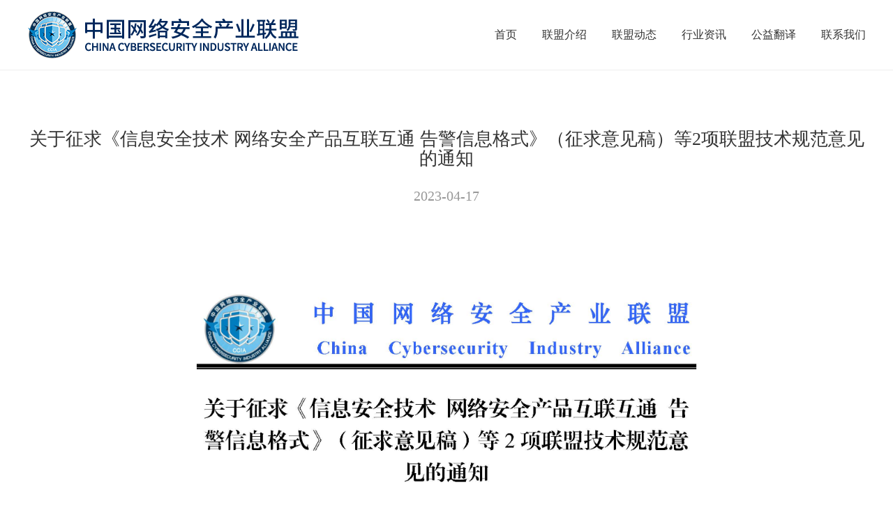

--- FILE ---
content_type: text/html; charset=utf-8
request_url: https://china-cia.org.cn/home/WorkDetail?id=643cb83f0200341b2c5be41f
body_size: 10463
content:

<!DOCTYPE html>
<html>
<head>
    <meta http-equiv="Content-Type" content="text/html; charset=utf-8" />
    <meta charset="utf-8" />
    <meta name="viewport" content="width=device-width, initial-scale=1.0">
<meta http-equiv="Content-Security-Policy" content="upgrade-insecure-requests" />
    <title>中国网络安全产业联盟</title>
    <link rel="shortcut icon" type="image/x-icon" href="/Content/img/favicon.ico" media="screen" />
    <link href="/Content/bootstrap.css?v=3" rel="stylesheet" />
    <link href="//netdna.bootstrapcdn.com/font-awesome/3.2.1/css/font-awesome.css" rel="stylesheet" />
    <link href="/Content/site.css?d=10" rel="stylesheet" />
    
</head>
<body>
    <div class="navbar navbar-inverse" style="background-color:#ffffff; ">
        <div class="container" style="">
            <div class="navbar-header">
                <button type="button" class="navbar-toggle menu-button collapsed" data-toggle="collapse" data-target=".navbar-collapse"
                        onmouseover="this.style.cssText = 'background-color: lightgray;'" onmouseout="this.style.cssText = 'background-color: white;'">
                    <span class="icon-bar" style="background-color:#0054a5;"></span>
                    <span class="icon-bar" style="background-color:#0054a5;"></span>
                    <span class="icon-bar" style="background-color:#0054a5;"></span>
                </button>
                <div class="navbar-brand logo" style="height: 100px;"><img style="margin-top: 16px;" src="/Content/img/logo.png" /></div>
            </div>

            <div style="">
                <nav class="navbar-collapse collapse" id="myNavbar" role="navigation" aria-expanded="false">
                    <ul style="list-style:none" class="nav  navbar-nav navbar-right topmenu" id="menuGroup">
                                <li><a class="menuTextClass" href="/Home/Index?sitemenuEntityID=5aa1e4c1d669282c108dd070">首页</a></li>
                                <li><a class="menuTextClass" href="/Home/Union?sitemenuEntityID=5aa1e67fd669282c108dd072">联盟介绍</a></li>
                                <li><a class="menuTextClass" href="/Home/Work?sitemenuEntityID=5aa1e6e2d669282c108dd073">联盟动态</a></li>
                                <li><a class="menuTextClass" href="/Home/IndustryNews?sitemenuEntityID=5aa1e720d669282c108dd074">行业资讯</a></li>
                                <li><a class="menuTextClass" href="/Home/GoodTranslation?sitemenuEntityID=5aa1e75cd669282c108dd075">公益翻译</a></li>
                                <li><a class="menuTextClass" href="/Home/ContactUs?sitemenuEntityID=5aa1e8c3d669282c108dd076">联系我们</a></li>
                    </ul>
                </nav>
            </div>

        </div>
    </div>


    



<hr style="width:100%;margin-top:0px;margin-bottom:0px;color:#dddddd;" />

<div class="container" style="margin-top:65px;margin-bottom:60px;">


        <div id="workReport1" class="workReport">
            <div class="workDetail-Title">
                <h1 style="">关于征求《信息安全技术 网络安全产品互联互通 告警信息格式》（征求意见稿）等2项联盟技术规范意见的通知</h1>
                <p>2023-04-17</p>
            </div>
            <div id="concent" class="workDetail-Content" style="margin-top:35px;">
                <p style="text-align:center;">
	<img src="https://www.china-cia.org.cn/AQLMWebManage/Resources/kindeditor/attached/image/20230417/20230417110856_8072.jpg" alt="" width="1000" height="1415" title="" align="" /><img src="https://www.china-cia.org.cn/AQLMWebManage/Resources/kindeditor/attached/image/20230417/20230417110857_6197.jpg" alt="" width="1000" height="1415" title="" align="" /> 
</p>
<p>
	<br />
</p>
<p>
	<br />
</p>
<p style="text-align:justify;">
	<span style="font-size:24px;line-height:2;"></span><a class="ke-insertfile" href="https://www.china-cia.org.cn/AQLMWebManage/Resources/kindeditor/attached/file/20230417/20230417110934_2458.pdf" target="_blank"><span style="font-size:24px;line-height:2;">CCIA秘[2023]015号 - 关于征求《信息安全技术 网络安全产品互联互通 告警信息格式》（征求意见稿）等2项联盟技术规范意见的通知</span></a> 
</p>
<p style="text-align:justify;">
	<a class="ke-insertfile" href="https://www.china-cia.org.cn/AQLMWebManage/Resources/kindeditor/attached/file/20230417/20230417110947_8854.pdf" target="_blank"><span style="font-size:24px;line-height:2;">附件1：联盟技术规范《信息安全技术 网络安全产品互联互通 告警信息格式》（征求意见稿）</span></a> 
</p>
<p style="text-align:justify;">
	<a class="ke-insertfile" href="https://www.china-cia.org.cn/AQLMWebManage/Resources/kindeditor/attached/file/20230417/20230417111000_8854.docx" target="_blank"><span style="font-size:24px;line-height:2;">附件2：联盟技术规范《信息安全技术 网络安全产品互联互通 告警信息格式》（征求意见稿）征求意见处理汇总表</span></a> 
</p>
<p style="text-align:justify;">
	<a class="ke-insertfile" href="https://www.china-cia.org.cn/AQLMWebManage/Resources/kindeditor/attached/file/20230417/20230417111012_2135.pdf" target="_blank"><span style="font-size:24px;line-height:2;">附件3：联盟技术规范《信息安全技术 网络安全产品互联互通 告警信息格式》（征求意见稿）编制说明</span></a> 
</p>
<p style="text-align:justify;">
	<a class="ke-insertfile" href="https://www.china-cia.org.cn/AQLMWebManage/Resources/kindeditor/attached/file/20230417/20230417111023_6520.pdf" target="_blank"><span style="font-size:24px;line-height:2;">附件4：联盟技术规范《信息安全技术 网络安全产品互联互通 资产信息格式》（征求意见稿）</span></a> 
</p>
<p style="text-align:justify;">
	<a class="ke-insertfile" href="https://www.china-cia.org.cn/AQLMWebManage/Resources/kindeditor/attached/file/20230417/20230417111034_4635.docx" target="_blank"><span style="font-size:24px;line-height:2;">附件5：联盟技术规范《信息安全技术 网络安全产品互联互通 资产信息格式》（征求意见稿）征求意见处理汇总表</span></a> 
</p>
<p style="text-align:justify;">
	<a class="ke-insertfile" href="https://www.china-cia.org.cn/AQLMWebManage/Resources/kindeditor/attached/file/20230417/20230417111046_2291.pdf" target="_blank"><span style="font-size:24px;line-height:2;">附件6：联盟技术规范《信息安全技术 网络安全产品互联互通 资产信息格式》（征求意见稿）编制说明</span></a> 
</p>
            </div>
        </div>

</div>



    <!--联系我们-->
    <div class="index-contract">
        <div class="container">
            <div class="row">
                <span style="font-family:'Microsoft YaHei';font-size:22px;color:#ffffff;font-weight:bold;">联系我们</span>
            </div>
            <div class="row" style=" margin-top:45px; ">
                <div class="col-lg-4 txt" style="padding-left:0px;">
                    <span class="ft16">办公地点：中国电子技术标准化研究院<br />
                    <span class="ft16">地址：北京安定门东大街1号<br />
                    <span class="ft16">邮编：100007</span><br />
                </div>
                <div class="col-lg-4 txt" style="padding-left: 75px;">
                    <span class="ft16">电话：010-64102639</span><br />
                    <span class="ft16">邮箱：cciahyz@china-cia.org.cn</span><br />
                </div>
                <div class="col-lg-4 txt" style="padding-right:0px;text-align:right;">
                    
                    
                    <div style="margin-top:-80px;"><img src="/Content/img/weChartCodeSmall.png" style="width:180px;height:180px;" /><p style="color:#ffffff;padding-right:50px;">微信公众号</p></div>

                </div>
            </div>
        </div>
    </div>

    <footer style="background-color:#34363d;">
        <div class="container" style="color:#999999;padding-top:20px;padding-bottom:20px; text-align:center;">
            Copyright All Rights Reserved © 2016  &nbsp;&nbsp;<img style="width:12px;height:14px;" src="/Content/img/filing1214.png" /><a href="http://www.beian.miit.gov.cn" target="_blank" style="color:#999999;">京ICP备16031737号</a>
        </div>
    </footer>

    <script src="/bundles/jquery?v=FVs3ACwOLIVInrAl5sdzR2jrCDmVOWFbZMY6g6Q0ulE1"></script>

    <script src="/bundles/bootstrap?v=2Fz3B0iizV2NnnamQFrx-NbYJNTFeBJ2GM05SilbtQU1"></script>

    <script src="/Scripts/moment.min.js"></script>

    
    <script type="text/javascript">
        //左侧菜单定位
        //var SetReportSelected = function () {
        //    var showReport = function (index) {
        //        //$(".inner-leftMenu li").removeClass("active");
        //        //$(".inner-leftMenu li:eq(" + index + ")").addClass("active");
        //        $(".workReport").addClass("hide");
        //        $(".workReport:eq(" + index + ")").removeClass("hide");
        //    }

        //    var search = window.location.search;
        //    if (search == "" || search == null) {
        //        showReport(0);
        //    }
        //    else {
        //        var index = search.split("=");
        //        if (index.length == 2) {
        //            var i = parseInt(index[1]);
        //            showReport(i);
        //        }
        //    }
        //};
        //SetReportSelected();
    </script>


    <script>
        $(document).ready(function () {
            dropdownOpen();//调用
        });
        /**
        * 鼠标划过就展开子菜单，免得需要点击才能展开
        */
        function dropdownOpen() {
            var $dropdownLi = $('li.dropdown');
            $dropdownLi.mouseover(function () {
                $(this).addClass('open');
            }).mouseout(function () {
                $(this).removeClass('open');
            });
        }


       function  GetQueryString(name){
            var reg = new RegExp("(^|&)"+ name +"=([^&]*)(&|$)");
            var r = window.location.search.substr(1).match(reg);
            if(r!=null)return  unescape(r[2]); return null;
        }

    </script>
</body>
</html>


--- FILE ---
content_type: text/css
request_url: https://china-cia.org.cn/Content/site.css?d=10
body_size: 14264
content:
body {
    padding:0px;margin:0px;font-family:'Microsoft YaHei';
    font-size:14px;
}
ul,li{padding:0px;margin:0px;/*list-style:none;*/}

a{color:#333333;}
a:hover{color:#00429B;}


/*头部-导航菜单*/
/*.logo{padding:0px;width:430px;height:79px; overflow:hidden; margin-top:20px; }*/
.logo{padding:0px;overflow:hidden; }

@media (min-width: 1200px){ 
    .navbar > .container .navbar-brand {
         margin-left: 0px; 
    }
    .navbar-collapse{padding-left:0px;padding-right:0px;}

    .navbar-collapse .navbar-nav.navbar-right:last-child {
        margin-right: -19px;
    }
    .navbar-toggle {
        display: none;
    }
}
.navbar {margin-bottom:0px;border:none;border-radius:0px;}
.navbar-inverse .navbar-nav>li{border-top:5px solid #ffffff; margin-left:18px; margin-right:18px; }
.navbar-inverse .navbar-nav:first-child{margin-left:0px;}
.navbar-inverse .navbar-nav>li:hover{border-top:5px solid #0054a5;}
.navbar-inverse .navbar-nav > li > a {font-size:16px;margin-top:20px;color: #333333;padding-left:0px;padding-right:0px;}

.navbar-inverse .navbar-nav > li > a:hover,
.navbar-inverse .navbar-nav > li > a:focus {
  color: #0054A5;
  background-color: transparent;
}

.navbar-inverse .navbar-nav > .open > a, .navbar-inverse .navbar-nav > .open > a:hover, .navbar-inverse .navbar-nav > .open > a:focus {
     color: #0054A5; 
     background-color: transparent; 
}

@media (max-width: 767px) {
.navbar-inverse .navbar-nav .open .dropdown-menu > li > a {
  display: block;
  padding: 3px 20px;
  clear: both;
  font-weight: normal;
  line-height: 1.428571429;
  color: #333333;
  white-space: nowrap;
}

.navbar-inverse .navbar-nav .open .dropdown-menu > li > a:hover,
.navbar-inverse .navbar-nav .open .dropdown-menu > li > a:focus {
  color: #ffffff;
  text-decoration: none;
  background-color: #428bca;
}
}

/*首页浮动层（轮播与工作动态之间）*/
/*首页浮动层-轮播与工作动态之间*/
.center-block {
    display: block; /*将页面元素设置为块级元素*/
    margin-right: auto; /*左右居中显示*/
    margin-left: auto;
}

/*修改轮播的左右箭头*/
.glyphicon{display:inline-block;width:40px;height:70px;top:44% !important;background-image:url(../Content/img/indexExchangeIcon4070.png);background-repeat:no-repeat;background-position-y:0px;}


.glyphicon-chevron-left:before {
    content:none;
}
.glyphicon-chevron-right:before {
    content:none;
}

.carousel-indicators li { display: none; }


/*修改工作动态的左右箭头*/
.index-Dynamic .carousel-control{
    opacity: 1;
}
.index-Dynamic .carousel-control:hover,.index-Dynamic .carousel-control:focus {
    text-decoration: none;
    opacity: 1;
}

.index-section{padding-top:70px; padding-bottom:70px;}
       
.index-Dynamic{background-color:#f7f7f7;padding-top:70px;}

.index-Dynamic .carousel>a{width:35px;background-image:none;background-repeat:no-repeat;text-shadow:none; }
.index-Dynamic .carousel>a>i{display:inline-block;width:30px;height:56px;background-image:url(../Content/img/indexExchangeIcon3056.png);background-repeat:no-repeat;  font-style: normal; font-weight: normal;position: absolute;top:30%;z-index: 5;display: inline-block;font-size:3em; }
.index-Dynamic .carousel>a.left{left: -35px;color:#DDDDDD;}
.index-Dynamic .carousel>a.right{right: -35px;color:#0054A5;} 
.index-Dynamic .carousel>a.rightCssDisable{right: -35px;color:#0054A5;}  

.index-Dynamic .carousel .leftIconDisable{background-position-x:0px;background-position-y:0px;right:30px !important; }
.index-Dynamic .carousel .leftIconAble{background-position-x:0px;background-position-y:-56px;right:30px !important; }
.index-Dynamic .carousel .rightIconDisable{background-position-x:-30px;background-position-y:0px;left:30px !important;}
.index-Dynamic .carousel .rightIconAble{background-position-x:-30px;background-position-y:-56px;left:30px !important;}  
/*.rightCssDisable{right:-35px;color:#dddddd;}*/
.carousel-control.rightCssDisable {
    right: 0;
    left: auto;
    background-image: -webkit-gradient(linear, 0 top, 100% top, from(rgba(0, 0, 0, 0.0001)), to(rgba(0, 0, 0, 0.5)));
    background-image: -webkit-linear-gradient(left, color-stop(rgba(0, 0, 0, 0.0001) 0), color-stop(rgba(0, 0, 0, 0.5) 100%));
    background-image: -moz-linear-gradient(left, rgba(0, 0, 0, 0.0001) 0, rgba(0, 0, 0, 0.5) 100%);
    background-image: linear-gradient(to right, rgba(0, 0, 0, 0.0001) 0, rgba(0, 0, 0, 0.5) 100%);
    background-repeat: repeat-x;
    filter: progid:DXImageTransform.Microsoft.gradient(startColorstr='#00000000', endColorstr='#80000000', GradientType=1);
}

.index-Dynamic .dynamicItem{width:100%;}
.index-Dynamic .col-lg-4>a{width:100%;height:253px; overflow:hidden;display:block;}
.index-Dynamic .col-lg-4 img{width:100%;height:253px;transition: all 0.6s;  }
.index-Dynamic .col-lg-4 img:hover{transform: scale(1.2);    }
.index-Dynamic .col-lg-4 p.ft16{padding:10px 0px 10px 0px;border-bottom:solid 1px #dddddd;  }

.index-Dynamic .col-lg-4 p a:hover{color:#0054A5;text-decoration:none;}
        
.index-union{background-color:#f7f7f7;}
.index-union>div{background-color:#ffffff;position:relative;margin-top:-60px;z-index:1000;box-shadow: 0px 7px 17.46px 0.54px rgba(0, 0, 0, 0.07);-moz-box-shadow: 0px 7px 17.46px 0.54px rgba(0, 0, 0, 0.07);}                
.index-union ul li{ text-align:center;margin-top:30px;margin-bottom:30px;}
.index-union ul li img{width: 80px;height: 80px;margin-bottom:15px;}
.index-union ul li span{display:block;width: 80px;height: 80px;margin-bottom:15px; margin-left:auto; margin-right:auto; background-image:url(img/index-union.png); background-repeat:no-repeat;  }
.index-union ul li a h4{font-size:17px;color:#333333;}
.index-union ul li a span{background-position-y:0px;}
/*.index-union ul li a:hover h4{color:#00429B;}*/
.index-union ul li a:hover span{background-position-y:-80px;}
.index-union ul li a:hover{text-decoration:none;}

.index-News{background-color:#ffffff;}
.index-News .rMenu, .index-Dynamic .rMenu, .index-link .rMenu{float:right; }
.index-News .rMenu ul, .index-Dynamic .rMenu ul, .index-link .rMenu ul{ }
.index-News .rMenu ul li, .index-Dynamic .rMenu ul li, .index-link .rMenu ul li{display:inline-block; margin-left:12px; border:solid 1px #DDDDDD;color:#989898; font-size:16px;padding-top:5px;padding-bottom:5px; padding-right:32px;padding-left:32px; }
/*.index-News .rMenu ul li.active{color:#0054A5; }*/
.index-News .rMenu ul li:hover, .index-Dynamic .rMenu ul li:hover, .index-link .rMenu ul li:hover{color:#0054A5;cursor:pointer;}
.index-News .rMenu ul li a:hover, .index-Dynamic .rMenu ul li a:hover, .index-link .rMenu ul li a:hover{text-decoration:none;}

.index-News-item {height:200px; overflow:hidden; margin-bottom: 50px; }
.index-News-item img{width:300px;height:100%;float:left;  }
.index-News-item>div{padding-left:320px; }
.index-News-item a.title{display:block;border-bottom:solid 1px #dddddd;padding-bottom:15px;padding-top:15px; margin-bottom:15px;  color:#333333;}
.index-News-item a.title:hover{color:#0054A5;text-decoration:none; }
.index-News-item a.title span{color:#989898;}
.index-News-item p a:hover{color:#0054A5;text-decoration:none; }

.index-link{background-color:#f7f7f7;}
.index-link table{width:100%;border-collapse:collapse;border:solid 1px #DDDDDD; }
.index-link table td{width:20%;height:178px;border :solid 1px #DDDDDD; }
.index-link table td img{max-height:178px;}
.index-link .linktxt{line-height:34px;}

.index-link .carousel-control{
    opacity: 1;
}

.index-link .carousel-control:hover,.index-index .carousel-control:focus {
    text-decoration: none;
    opacity: 1;
}

.index-link .carousel>a{width:35px;background-image:none;background-repeat:no-repeat;text-shadow:none; }
.index-link .carousel>a>i{display:inline-block;width:30px;height:56px;background-image:url(../Content/img/indexExchangeIcon3056.png);background-repeat:no-repeat;  font-style: normal; font-weight: normal;position: absolute;top:30%;z-index: 5;display: inline-block;font-size:3em; }
.index-link .carousel>a.left{left: -35px;color:#DDDDDD;}
.index-link .carousel>a.right{right: -35px;color:#0054A5;}  
.index-link .carousel>a.rightCssDisable{right: -35px;color:#0054A5;} 

.index-link .carousel .leftIconDisable{background-position-x:0px;background-position-y:0px;right:30px !important; }
.index-link .carousel .leftIconAble{background-position-x:0px;background-position-y:-56px;right:30px !important; }
.index-link .carousel .rightIconDisable{background-position-x:-30px;background-position-y:0px;left:30px !important;}
.index-link .carousel .rightIconAble{background-position-x:-30px;background-position-y:-56px;left:30px !important;}       

.ft27{font-size:27px; }
.ft24{font-size:24px; }
.ft22{font-size:22px; }
.ft20{font-size:20px; }
.ft18{font-size:18px; }
.ft16{font-size:16px; }
.ft14{font-size:14px; }    
.ft13{font-size:13px; }  

.color33{color:#333333;}   
.color98{color:#989898;} 

.index-title{ margin-left:0px; margin-right:0px; }
.index-title .hr{ border-radius: 0;width: 42px;height: 2px;background-color:#0054a5; margin-top:15px; margin-bottom:35px; }

.index-contract{background-color:#42434a;padding-top:46px;padding-bottom:60px; }
.index-contract .txt{line-height:30px;}
.index-contract .txt a,.index-contract .txt span{color:white;}
.index-contract .txt img{width:180px;height:180px;  }

.index-contract .txt .contract{width:180px;height:180px;  text-align:center; }/*float:right;*/
.index-contract .txt .contract img{width:180px;height:180px;margin-top:-80px;}



.inner-band{width:100%; height:200px;}
.inner-band img{width:100%;height:100%; }

.inner-Header{border-bottom:solid 1px #DDDDDD;padding-bottom:23px;color:#333333;}
.inner-Header span{font-size:18px; color:#989898;}



.inner-content{padding-bottom:70px;padding-top:40px;}

ul.inner-leftMenu{width:100%;list-style:none;}
ul.inner-leftMenu>li{padding-top:25px;padding-bottom:25px;border-bottom:solid 1px #dddddd; font-size:16px;}
ul.inner-leftMenu>li>a{display:inline-block;border-left:solid 4px #ffffff;color:#333333; text-indent:14px; }
ul.inner-leftMenu>li>a:hover{border-left:solid 4px #0054A5;color:#0054A5; text-decoration:none; }
ul.inner-leftMenu>li.active>a{border-left:solid 4px #0054A5;color:#0054A5; text-decoration:none;}

.inner-ul {list-style:none;}
.inner-ul>li{padding-top:24px;font-size:15px;padding-left:2em}
.inner-ul>li>a{display:inline-block;color:#333333; }
.inner-ul>li>a:hover{color:#0054A5; text-decoration:none;}
.inner-ul>li.active>a{color:#0054A5; text-decoration:none;}

ul.inner-leftMenu>li:first-child{padding-top:0px;}
ul.inner-leftMenu>li:last-child{border-bottom-width:0px;}

.inner-rMenuText{padding-bottom:25px;border-bottom:solid 1px #dddddd;color:#333333;margin-top:-10px; margin-bottom:27px; }

.inner-item{height:200px; margin-bottom:27px;overflow:hidden; text-overflow: ellipsis;}
.inner-item img{width:300px;height:200px; float:left; }
.inner-item>div{padding-left:320px;}
.inner-item a.title{display:block;border-bottom:solid 1px #dddddd;padding-bottom:28px;padding-top:20px; margin-bottom:20px;  color:#333333;}
.inner-item a.title:hover{color:#0054A5;text-decoration:none; }
.inner-item a.title span{ float:right; color:#989898;}

.inner-item p>a:hover{color:#0054A5;text-decoration:none;}




.side-catalog{width:200px;height:430px;font-size:14px;line-height:39px; background-color:white;z-index:9999; }
.side-catalog .side-bar{position:absolute;top: 0;width: 0;height: 340px;background-color: #eaeaea;border: 1px solid #eaeaea;border-top: 0;border-bottom: 0;left: 5px;}
.side-catalog .side-bar em{position: absolute;left: -5px;width: 10px;height: 10px;zoom: 1;overflow: hidden;background: transparent url(img/sideCatalog.gif) 0 -199px no-repeat;}
.side-catalog .side-bar .circleStart{top: 0;}
.side-catalog .side-bar .circleSnd{margin: 0;bottom: 0;}

.side-catalog .scroller{position: absolute;padding-top: 15px;top: 0;left: 0;width:100%;height: 330px;overflow: hidden;z-index: 1;  }
.side-catalog .scroller .arrow{ position: absolute;left: 0;z-index: 2;top: 5px; height: 13px;width: 18px;cursor: pointer;background: transparent url(img/sideCatalog.gif) -271px -38px no-repeat;}
.side-catalog .scroller dl{width: 210px;height: auto;position: relative;}

.side-catalog .scroller .title{position: relative;margin-bottom: 7px;padding-left: 20px; }

.side-catalog .scroller .title>.pointer{position: absolute;display: block;width: 10px;height:10px;cursor: pointer;margin-top:16px;left: 0;background: transparent url(img/sideCatalog.gif) 3px -222px no-repeat;}
.side-catalog .scroller .title>a {line-height:39px;display: block;text-decoration: none;font-size:16px;color:#444444; }
.side-catalog .scroller .title:hover>.pointer{background-position: 3px -245px;}
.side-catalog .scroller .title:hover>a{background: #f5f5f5;border-radius:2px;}

.side-catalog .scroller dt>a{padding-left:10px;}
.side-catalog .scroller dd>a{padding-left: 25px;}

.side-catalog .bottom-wrap{position: absolute;bottom:20px;height: 45px; }
.side-catalog .bottom-wrap .gotop-button{ display: block;width: 45px;height: 45px;cursor: pointer;margin-top: 6px;background: transparent url(img/sideCatalog.gif) no-repeat -1px -62px;}
.side-catalog .bottom-wrap .gotop-button:hover {background-position: -74px -62px;}



/*工作动态详情*/
.workDetail-Title h1{text-align:center;font-size:26px;font-family:'Microsoft YaHei';color:#333333;}
.workDetail-Title p{text-align:center;font-size:20px;font-family:'Microsoft YaHei';color:#989898;margin-top:25px;}

.workDetail-Content p {text-align:left;font-size:16px;font-family:'Microsoft YaHei';color:#333333;}
.workDetail-Content img{text-align:center;margin-top:20px;margin-bottom:35px;}
.workDetail-Content>div{text-align:center;}

.workDetail-Content table,.workDetail-Content thead,.workDetail-Content tr,.workDetail-Content th,.workDetail-Content td{
    text-align:center;
}
.workDetail-Content th,.workDetail-Content td{border:1px solid #333333;}


footer a{color:#999999;}
footer a:hover{color:#999999;}




